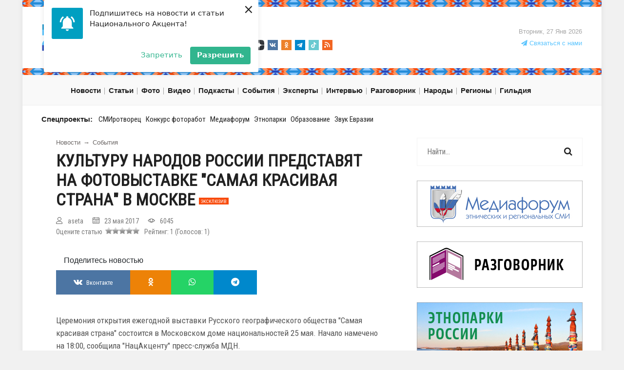

--- FILE ---
content_type: text/html; charset=utf8
request_url: https://nazaccent.ru/content/24153-kulturu-narodov-rossii-predstavyat-na-fotovystavke/
body_size: 71008
content:

<!doctype html>


<html lang="ru">
<head itemscope itemtype="http://schema.org/WPHeader">
    
	<title itemprop="headline">Культуру народов России представят на фотовыставке Самая красивая страна в Москве</title>

	<meta charset="utf-8">

	<meta http-equiv="X-UA-Compatible" content="IE=edge">
	<meta name="viewport" content="width=device-width, initial-scale=1, maximum-scale=1">

    <meta itemprop="description" name="description" content="Церемония открытия ежегодной выставки Русского географического общества Самая красивая страна состоится в Московском доме национальностей"/>

	<meta name="yandex-verification" content="d71d2d8054fc60d6" />

    <!-- ie9 -->
        <meta name="application-name" content="Национальный акцент" />
        <meta name="msapplication-tooltip" content="Национальный акцент" />
        <meta name="msapplication-starturl" content="/" />
        <meta name="msapplication-task" content="name=новости;action-uri=/content/news/;icon-uri=/favicon.ico"/>
        <meta name="msapplication-task" content="name=публикации;action-uri=/content/article/;icon-uri=/favicon.ico"/>
        <meta name="msapplication-task" content="name=фото;action-uri=/content/gallery/;icon-uri=/favicon.ico"/>
        <meta name="msapplication-task" content="name=видео;action-uri=/content/video/;icon-uri=/favicon.ico"/>
        <meta name="msapplication-task" content="name=интервью;action-uri=/interview/;icon-uri=/favicon.ico"/>
    <!-- /ie9 -->

    <link rel="shortcut icon" type="image/png" href="https://static.nazaccent.ru/site/img/favicon.png" />
    <link rel="image_src" href="https://static.nazaccent.ru/nazaccent/img/logo-65.png" />

    <link rel="alternate" type="application/rss+xml" title="RSS" href="/rss" />

    <link rel="search" href="/search/"/>
    <link rel="home" href="https://nazaccent.ru"/>
	
    <link rel="canonical" href="https://nazaccent.ru/content/24153-kulturu-narodov-rossii-predstavyat-na-fotovystavke/" />
	

	<link rel="stylesheet" href="https://static.nazaccent.ru/nazaccent/css/modernmag-assets.min.css">
	<link rel="stylesheet" href="https://static.nazaccent.ru/nazaccent/flexslider/flexslider.css">
	<link rel="stylesheet" href="https://static.nazaccent.ru/nazaccent/css/style.css?_v=20250330">
	<link rel="stylesheet" href="https://static.nazaccent.ru/nazaccent/css/nazaccent.css?_v=20250330">
	<link rel="stylesheet" href="https://static.nazaccent.ru/podcasts/css/mediaelementplayer.css">
	<link rel="stylesheet" href="https://static.nazaccent.ru/star-ratings/css/star-ratings.css">

	


	
    <meta property="og:title" content="Культуру народов России представят на фотовыставке Самая красивая страна в Москве" />
    <meta property="og:description" content="Церемония открытия ежегодной выставки Русского географического общества Самая красивая страна состоится в Московском доме национальностей" />
    <meta property="og:url" content= "https://nazaccent.ru/content/24153-kulturu-narodov-rossii-predstavyat-na-fotovystavke/" />
    


	
	
	

	<!-- <script id="mcjs">!function(c,h,i,m,p){m=c.createElement(h),p=c.getElementsByTagName(h)[0],m.async=1,m.src=i,p.parentNode.insertBefore(m,p)}(document,"script","https://chimpstatic.com/mcjs-connected/js/users/07ae20d781896fa30712ed99e/6f2fb45d1318f70507f0087a1.js");</script> -->

	<!-- Yandex.Metrika counter -->
	<script type="text/javascript">
		(function (d, w, c) {
			(w[c] = w[c] || []).push(function() {
				try {
					w.yaCounter6276082 = new Ya.Metrika({
						id:6276082,
						clickmap:true,
						trackLinks:true,
						accurateTrackBounce:true,
						webvisor:false
					});
				} catch(e) { }
			});

			var n = d.getElementsByTagName("script")[0],
				s = d.createElement("script"),
				f = function () { n.parentNode.insertBefore(s, n); };
			s.type = "text/javascript";
			s.async = true;
			s.src = "https://mc.yandex.ru/metrika/watch.js";

			if (w.opera == "[object Opera]") {
				d.addEventListener("DOMContentLoaded", f, false);
			} else { f(); }
		})(document, window, "yandex_metrika_callbacks");
	</script>
	<noscript><div><img src="https://mc.yandex.ru/watch/6276082" style="position:absolute; left:-9999px;" alt="" /></div></noscript>
	<!-- /Yandex.Metrika counter -->

	<script charset="UTF-8" src="https://web.webpushs.com/js/push/54d187afbac9b9172c09877b5f97c3f9_1.js" async></script>

	<script>
		var adcm_config = {
			id: 7374
		};
	</script>
	<script src="//tag.digitaltarget.ru/adcm.js" async></script>

</head>
<body class="boxed-style" itemscope itemtype="https://schema.org/WebPage">

	<!-- Back to top button -->
	<a class="back_to_top" title="Наверх"></a>

	<!-- Container -->
	<div id="container">
		<!-- Header
		    ================================================== -->
		<header class="clearfix">
			<div class="d-none d-sm-none d-md-block">
				<div class="row">
					<div class="col-md-12">
						<div class="theme_4 mb-3"></div>
					</div>
				</div>
				<div class="row header-brand">
					<div class="col-md-4">
						<a class="navbar-brand pt-0 pb-0" href="/" style="position:absolute;bottom:-4px;">
							<img src="https://static.nazaccent.ru/nazaccent/img/logo-65.png" alt="Национальный акцент">
						</a>
					</div>
					<div class="col-md-5">
						<a class="header-guild" href="/guild/"><strong>&nbsp;&nbsp;&nbsp;</strong></a>
						<br>
						<noindex>
							<ul class="social_icons">
								<li>
									<a href="https://www.youtube.com/channel/UCQuQq5aqra6cAv5x7FLEkyg/feed" rel="nofollow" target="_blank">
										<img src="https://static.nazaccent.ru/nazaccent/img/social/yt.svg" alt="">
									</a>
								</li>
								<li>
									<a href="https://rutube.ru/channel/24123442/" rel="nofollow" target="_blank">
										<img src="https://static.nazaccent.ru/nazaccent/img/social/rutube.svg" alt="RuTube">
									</a>
								</li>
								<li>
									<a href="https://dzen.ru/id/62360733741fdc292f914707" rel="nofollow" target="_blank">
										<img src="https://static.nazaccent.ru/nazaccent/img/social/zen-icon.svg" alt="">
									</a>
								</li>
								<li>
									<a href="https://vk.com/nazaccent" rel="nofollow" target="_blank">
										<img src="https://static.nazaccent.ru/nazaccent/img/social/vk.svg" alt="">
									</a>
								</li>
								<li>
									<a href="https://ok.ru/group/54732923207696" rel="nofollow" target="_blank">
										<img src="https://static.nazaccent.ru/nazaccent/img/social/ok.svg" alt="">
									</a>
								</li>
								<li>
									<a href="https://t.me/nazaccent" rel="nofollow" target="_blank">
										<img src="https://static.nazaccent.ru/nazaccent/img/social/telegram.svg" alt="">
									</a>
								</li>
								<li>
									<a href="https://www.tiktok.com/@ethnolife" rel="nofollow" target="_blank">
										<img src="https://static.nazaccent.ru/nazaccent/img/social/tiktok.svg" alt="">
									</a>
								</li>
								<li>
									<a href="https://nazaccent.ru/rss" target="_blank">
										<img src="https://static.nazaccent.ru/nazaccent/img/social/rss.svg" alt="">
									</a>
								</li>
							</ul>
						</noindex>
					</div>
					<div class="col-md-3 text-right">
						<div class="header-right text-right">
							<span class="live-time">Вторник, 27 Янв 2026</span>
							<br>
							<a href="/contactus/" class="link-contactus"><i class="fa fa-paper-plane"></i> Связаться с нами</a>
						</div>
					</div>
				</div>
				<div class="row">
					<div class="col-md-12">
						<div class="theme_4 mt-3"></div>
					</div>
				</div>
			</div>

			
<nav class="navbar navbar-expand-lg navbar-light bg-light">
    <div class="container">
        <div class="row">
            <div class="col-3 col-md-6">
                <button class="navbar-toggler" type="button" data-toggle="collapse" data-target="#navbarSupportedContent" aria-controls="navbarSupportedContent" aria-expanded="false" aria-label="Toggle navigation">
                    <span class="navbar-toggler-icon"></span>
                </button>
            </div>
            <div class="col-6 col-md-4">
                <a class="navbar-brand d-block d-sm-block d-md-none" href="/">
                    <img src="https://static.nazaccent.ru/nazaccent/img/logo-65.png" alt="Национальный акцент">
                </a>
            </div>
            <div class="col-3 col-md-2"></div>
        </div>


        <div class="collapse navbar-collapse" id="navbarSupportedContent">
            <ul class="navbar-nav" itemscope itemtype="https://schema.org/SiteNavigationElement">
                
                <li class="nav-item drop-link">
                    <a itemprop="url" class="nav-link food" href="/content/news/"><span itemprop="name">Новости</span></a>
                    <ul class="dropdown" itemscope itemtype="https://schema.org/SiteNavigationElement">
                        
                        
                            
                                <li><a itemprop="url" href="/content/news/vlast/"><span itemprop="name">Власть</span></a></li>
                            
                                <li><a itemprop="url" href="/content/news/internet/"><span itemprop="name">Интернет</span></a></li>
                            
                                <li><a itemprop="url" href="/content/news/konflikty/"><span itemprop="name">Конфликты</span></a></li>
                            
                                <li><a itemprop="url" href="/content/news/kriminal/"><span itemprop="name">Криминал</span></a></li>
                            
                                <li><a itemprop="url" href="/content/news/kultura/"><span itemprop="name">Культура</span></a></li>
                            
                                <li><a itemprop="url" href="/content/news/science/"><span itemprop="name">Наука</span></a></li>
                            
                                <li><a itemprop="url" href="/content/news/objedinenija/"><span itemprop="name">Объединения</span></a></li>
                            
                                <li><a itemprop="url" href="/content/news/prava/"><span itemprop="name">Права</span></a></li>
                            
                                <li><a itemprop="url" href="/content/news/protest/"><span itemprop="name">Протест</span></a></li>
                            
                                <li><a itemprop="url" href="/content/news/events/"><span itemprop="name">События</span></a></li>
                            
                                <li><a itemprop="url" href="/content/news/sport/"><span itemprop="name">Спорт</span></a></li>
                            
                                <li><a itemprop="url" href="/content/news/sud/"><span itemprop="name">Суд</span></a></li>
                            
                                <li><a itemprop="url" href="/content/news/ekonomika/"><span itemprop="name">Экономика</span></a></li>
                            
                                <li><a itemprop="url" href="/content/news/jazyk/"><span itemprop="name">Язык</span></a></li>
                            
                        
                    </ul>
                </li>
                

                
                <li class="nav-item drop-link">
                    <a class="nav-link food" href="/content/article/" itemprop="url"><span itemprop="name">Статьи</span></a>
                    <ul class="dropdown" itemscope itemtype="https://schema.org/SiteNavigationElement">
                        
                        
                            
                                <li><a itemprop="url" href="/content/article/diy/"><span itemprop="name">DIY/Сделай сам</span></a></li>
                            
                                <li><a itemprop="url" href="/content/article/analiziruj_etno/"><span itemprop="name">Анализируй этно</span></a></li>
                            
                                <li><a itemprop="url" href="/content/article/imho/"><span itemprop="name">ИМХО</span></a></li>
                            
                                <li><a itemprop="url" href="/content/article/komiksy/"><span itemprop="name">Комиксы</span></a></li>
                            
                                <li><a itemprop="url" href="/content/article/kopypast/"><span itemprop="name">Копипаст</span></a></li>
                            
                                <li><a itemprop="url" href="/content/article/kitchen/"><span itemprop="name">Кухня</span></a></li>
                            
                                <li><a itemprop="url" href="/content/article/o-narodah/"><span itemprop="name">О народах</span></a></li>
                            
                                <li><a itemprop="url" href="/content/article/subbotnij-akcent/"><span itemprop="name">Субботний Акцент</span></a></li>
                            
                                <li><a itemprop="url" href="/content/article/testy/"><span itemprop="name">Тесты</span></a></li>
                            
                                <li><a itemprop="url" href="/content/article/shoty-ot-nacakcenta/"><span itemprop="name">Шоты от &quot;НацАкцента&quot;</span></a></li>
                            
                                <li><a itemprop="url" href="/content/article/etnozakupka/"><span itemprop="name">ЭТНОзакупка</span></a></li>
                            
                                <li><a itemprop="url" href="/content/article/etnopole/"><span itemprop="name">Этнополе</span></a></li>
                            
                                <li><a itemprop="url" href="/content/article/sreda/"><span itemprop="name">Языковая среда</span></a></li>
                            
                        
                    </ul>
                </li>
                

                
                <li class="nav-item drop-link">
                    <a class="nav-link food" href="/content/gallery/" itemprop="url"><span itemprop="name">Фото</span></a>
                    <ul class="dropdown" itemscope itemtype="https://schema.org/SiteNavigationElement">
                        
                        
                            
                                <li><a href="/content/gallery/museum/" itemprop="url"><span itemprop="name">Музеи</span></a></li>
                            
                                <li><a href="/content/gallery/landscapes/" itemprop="url"><span itemprop="name">Пейзажи</span></a></li>
                            
                                <li><a href="/content/gallery/celebs/" itemprop="url"><span itemprop="name">Праздники</span></a></li>
                            
                                <li><a href="/content/gallery/sobytiya/" itemprop="url"><span itemprop="name">События</span></a></li>
                            
                                <li><a href="/content/gallery/traditions/" itemprop="url"><span itemprop="name">Традиции</span></a></li>
                            
                        
                    </ul>
                </li>
                

                
                <li class="nav-item drop-link">
                    <a class="nav-link food" href="/content/video/" itemprop="url"><span itemprop="name">Видео</span></a>
                    <ul class="dropdown" itemscope itemtype="https://schema.org/SiteNavigationElement">
                        
                        
                            
                                <li><a href="/content/video/performance/" itemprop="url"><span itemprop="name">Выступления</span></a></li>
                            
                                <li><a href="/content/video/celebration/" itemprop="url"><span itemprop="name">Праздники</span></a></li>
                            
                        
                    </ul>
                </li>
                

                
                
                
                
                <li class="nav-item"><a class="nav-link" href="/podcast/"  itemprop="url"><span itemprop="name">Подкасты</span></a></li>
                
                <li class="nav-item"><a class="nav-link" href="/events/"  itemprop="url"><span itemprop="name">События</span></a></li>
                
                <li class="nav-item"><a class="nav-link" href="/experts/"  itemprop="url"><span itemprop="name">Эксперты</span></a></li>
                
                <li class="nav-item"><a class="nav-link" href="/interview/"  itemprop="url"><span itemprop="name">Интервью</span></a></li>
                
                <li class="nav-item"><a class="nav-link" href="/phrasebook/"  itemprop="url"><span itemprop="name">Разговорник</span></a></li>
                
                <li class="nav-item"><a class="nav-link" href="/nations/"  itemprop="url"><span itemprop="name">Народы</span></a></li>
                
                <li class="nav-item"><a class="nav-link" href="/regions/"  itemprop="url"><span itemprop="name">Регионы</span></a></li>
                
                
                
                <li class="nav-item drop-link">
                    <a class="nav-link food" href="#">Гильдия</a>
                    <ul class="dropdown" itemscope itemtype="https://schema.org/SiteNavigationElement">
                        
                        
                        
                        
                            <li><a href="/guild_about/"  itemprop="url"><span itemprop="name">О гильдии</span></a></li>
                        
                            <li><a href="/guild_projects/"  itemprop="url"><span itemprop="name">Проекты</span></a></li>
                        
                            <li><a href="/guild_departments/"  itemprop="url"><span itemprop="name">Отделения</span></a></li>
                        
                            <li><a href="/guild/"  itemprop="url"><span itemprop="name">Новости</span></a></li>
                        
                            <li><a href="/otchety/"  itemprop="url"><span itemprop="name">Отчеты</span></a></li>
                        
                        
                        
                    </ul>
                </li>
            </ul>
            <section id="sub-projects-top" class="d-block d-sm-block d-md-none">
                <div class="container">
                    <div class="row">
                        <div class="col-md-12">
                            <ul class="list-inline" itemscope itemtype="https://schema.org/SiteNavigationElement">
                                
                                
                                <span class="list-title">Спецпроекты:</span>
                                
                                
                                <li class="list-inline-item"><a href="http://concours.nazaccent.ru"  itemprop="url"><span itemprop="name">СМИротворец</span></a></li>
                                
                                <li class="list-inline-item"><a href="https://concours.nazaccent.ru/foto2025/"  itemprop="url"><span itemprop="name">Конкурс фоторабот</span></a></li>
                                
                                <li class="list-inline-item"><a href="https://nazaccent.ru/content/44746-ix-mediaforum-etnicheskih-i-regionalnyh-smi/"  itemprop="url"><span itemprop="name">Медиафорум</span></a></li>
                                
                                <li class="list-inline-item"><a href="http://этнопаркироссии.рф/"  target="_blank" itemprop="url"><span itemprop="name">Этнопарки</span></a></li>
                                
                                <li class="list-inline-item"><a href="https://nazaccent.ru/schools/2025/"  itemprop="url"><span itemprop="name">Образование</span></a></li>
                                
                                <li class="list-inline-item"><a href="https://concours.nazaccent.ru/zvuk2025/"  itemprop="url"><span itemprop="name">Звук Евразии</span></a></li>
                                
                                
                                
                            </ul>
                        </div>
                    </div>
                </div>
            </section>
            



    <section id="stories-top" class="d-block d-sm-block d-md-none">
        <div class="container">
            <div class="row">
                <div class="col-md-12">
                    <ul class="list-inline" itemscope itemtype="https://schema.org/SiteNavigationElement">
                        <span class="list-title">Сюжеты:</span>
                        
                        <li class="list-inline-item"><a href="//nazaccent.ru/story/moskva-territoriya-vzaimoponimaniya/" class="" itemprop="url"><span class="" itemprop="name">Москва территория взаимопонимания </span></a></li>
                        
                        <li class="list-inline-item"><a href="//nazaccent.ru/story/shkola-mezhetnicheskoj-zhurnalistiki/" class="" itemprop="url"><span class="" itemprop="name">Школа межэтнической журналистики</span></a></li>
                        
                        <li class="list-inline-item"><a href="//nazaccent.ru/story/smirotvorec/" class="" itemprop="url"><span class="" itemprop="name">СМИротворец</span></a></li>
                        
                        <li class="list-inline-item"><a href="//nazaccent.ru/story_list/" class="all_stories" itemprop="url"><small itemprop="name">Все сюжеты</small></a></li>
                    </ul>
                </div>
            </div>
        </div>
    </section>

        </div>
    </div>
</nav>

		</header>
		<!-- End Header -->

		<section id="sub-projects" class="d-none d-sm-none d-md-block">
			<div class="container">
				<div class="row">
					<div class="col-md-12">
						<ul class="list-inline">
						    
							
							<span class="list-title">Спецпроекты:</span>
							
							
							<li class="list-inline-item"><a href="http://concours.nazaccent.ru" >СМИротворец</a></li>
							
							<li class="list-inline-item"><a href="https://concours.nazaccent.ru/foto2025/" >Конкурс фоторабот</a></li>
							
							<li class="list-inline-item"><a href="https://nazaccent.ru/content/44746-ix-mediaforum-etnicheskih-i-regionalnyh-smi/" >Медиафорум</a></li>
							
							<li class="list-inline-item"><a href="http://этнопаркироссии.рф/"  target="_blank">Этнопарки</a></li>
							
							<li class="list-inline-item"><a href="https://nazaccent.ru/schools/2025/" >Образование</a></li>
							
							<li class="list-inline-item"><a href="https://concours.nazaccent.ru/zvuk2025/" >Звук Евразии</a></li>
							
							
							
						</ul>
					</div>
				</div>
			</div>
		</section>

		

		<!-- content-section
			================================================== -->
		<section id="content-section">
			<div class="container">
				
    <div class="row">
        <div class="col-lg-8">
            

<div class="single-post" itemscope itemtype="https://schema.org/NewsArticle">

    <div class="breadcrumbs" itemscope itemtype="https://schema.org/BreadcrumbList">
        <span class="d-none m-0" itemprop="itemListElement" itemscope itemtype="https://schema.org/ListItem">
            <a href="/" itemprop="item">
                <span class="m-0" itemprop="name">Главная</span>
                <meta itemprop="position" content="0">
            </a>
        </span>
        <span class="m-0" itemprop="itemListElement" itemscope itemtype="https://schema.org/ListItem">
            <a href="/content/news/" itemprop="item">
                <span class="m-0" itemprop="name">Новости</span>
                <meta itemprop="position" content="1">
            </a>
        </span>
        
        <span>&rarr;</span>
        <span class="m-0" itemprop="itemListElement" itemscope itemtype="https://schema.org/ListItem">
            <a href="/content/news/events/" itemprop="item">
                <span class="m-0" itemprop="name">События</span>
                <meta itemprop="position" content="2">
            </a>
        </span>
        
    </div>

    <h1>Культуру народов России представят на фотовыставке &quot;Самая красивая страна&quot; в Москве <span class="exclusive badge badge-danger">эксклюзив</span></h1>

    <link itemprop="mainEntityOfPage" href="https://nazaccent.ru/content/24153-kulturu-narodov-rossii-predstavyat-na-fotovystavke/">
    
    <meta itemprop="headline name" content="Культуру народов России представят на фотовыставке &quot;Самая красивая страна&quot; в Москве">
    <meta itemprop="description" content="Церемония открытия ежегодной выставки Русского географического общества &quot;Самая красивая страна&quot; состоится в Московском доме национальностей 25 мая. ">
    <meta itemprop="author" content="">
    <meta itemprop="datePublished" datetime="2017-05-23" content="2017-05-23">
    <meta itemprop="dateModified" datetime="2017-05-23" content="2017-05-23">
    <div itemprop="publisher" itemscope itemtype="https://schema.org/Organization">
        <div itemprop="logo" itemscope itemtype="https://schema.org/ImageObject">
            <img itemprop="url image" src="https://static.nazaccent.ru/nazaccent/img/logo-65.png" alt="Национальный акцент" title="Национальный акцент" class="d-none">
        </div>
        <meta itemprop="name" content="Национальный акцент">
        <meta itemprop="telephone" content="+74959780289">
        <meta itemprop="address" content="Россия">
    </div>

    <div class="row">
        <div class="col-md-12">
            <ul class="post-tags mb-0">
                
                <li><i class="lnr lnr-user"></i>aseta</li>
                
                
                <li><i class="lnr lnr-calendar-full"></i>23 мая 2017</li>
                <li><i class="lnr lnr-eye"></i>6045</li>
            </ul>
        </div>
        <div class="col-md-12">
            

<style>
    #dsred03e8beec134f48a2d869c0904ec4ad .star-ratings-rating-full, #dsred03e8beec134f48a2d869c0904ec4ad .star-ratings-rating-empty {
        width: 14px;
        height: 14px;
        background: url(https://static.nazaccent.ru/star-ratings/images/stars.png) no-repeat;
        background-size: 42px;
    }

    #dsred03e8beec134f48a2d869c0904ec4ad .star-ratings-rating-empty {
        background-position: -14px 0;
    }

    
</style>



<div id="dsred03e8beec134f48a2d869c0904ec4ad" class="star-ratings" data-max-rating="5" data-avg-rating="0.000">
    <div itemprop="aggregateRating" itemscope itemtype="http://schema.org/AggregateRating">
        <meta itemprop="ratingValue" content="1"/>
        <meta itemprop="reviewCount" content="1"/>
        <div style="float: left;">Оцените статью&nbsp;&nbsp;</div>
        
            <div class="star-ratings-rating-stars-container">
                <ul class="star-ratings-rating-background">
                    
                        <li>
                            
                            <form action="/ratings/30/24153/" class="star-ratings-rate-action" method="post">
                                
                                <input type="hidden" value="1" name="score">
                                <input type="hidden" value="/content/24153-kulturu-narodov-rossii-predstavyat-na-fotovystavke/" name="next">
                                <button type="submit" class="star-ratings-rating-empty" data-score="1"></button>
                            </form>
                            
                        </li>
                    
                        <li>
                            
                            <form action="/ratings/30/24153/" class="star-ratings-rate-action" method="post">
                                
                                <input type="hidden" value="2" name="score">
                                <input type="hidden" value="/content/24153-kulturu-narodov-rossii-predstavyat-na-fotovystavke/" name="next">
                                <button type="submit" class="star-ratings-rating-empty" data-score="2"></button>
                            </form>
                            
                        </li>
                    
                        <li>
                            
                            <form action="/ratings/30/24153/" class="star-ratings-rate-action" method="post">
                                
                                <input type="hidden" value="3" name="score">
                                <input type="hidden" value="/content/24153-kulturu-narodov-rossii-predstavyat-na-fotovystavke/" name="next">
                                <button type="submit" class="star-ratings-rating-empty" data-score="3"></button>
                            </form>
                            
                        </li>
                    
                        <li>
                            
                            <form action="/ratings/30/24153/" class="star-ratings-rate-action" method="post">
                                
                                <input type="hidden" value="4" name="score">
                                <input type="hidden" value="/content/24153-kulturu-narodov-rossii-predstavyat-na-fotovystavke/" name="next">
                                <button type="submit" class="star-ratings-rating-empty" data-score="4"></button>
                            </form>
                            
                        </li>
                    
                        <li>
                            
                            <form action="/ratings/30/24153/" class="star-ratings-rate-action" method="post">
                                
                                <input type="hidden" value="5" name="score">
                                <input type="hidden" value="/content/24153-kulturu-narodov-rossii-predstavyat-na-fotovystavke/" name="next">
                                <button type="submit" class="star-ratings-rating-empty" data-score="5"></button>
                            </form>
                            
                        </li>
                    
                </ul>

                <ul class="star-ratings-rating-foreground" style="width: 0%">
                    
                        <li>
                        
                        <form action="/ratings/30/24153/" class="star-ratings-rate-action" method="post">
                            
                            <input type="hidden" value="1" name="score">
                            <input type="hidden" value="/content/24153-kulturu-narodov-rossii-predstavyat-na-fotovystavke/" name="next">
                            <button type="submit" class="star-ratings-rating-full" data-score="1"></button>
                        </form>
                        
                        </li>
                    
                        <li>
                        
                        <form action="/ratings/30/24153/" class="star-ratings-rate-action" method="post">
                            
                            <input type="hidden" value="2" name="score">
                            <input type="hidden" value="/content/24153-kulturu-narodov-rossii-predstavyat-na-fotovystavke/" name="next">
                            <button type="submit" class="star-ratings-rating-full" data-score="2"></button>
                        </form>
                        
                        </li>
                    
                        <li>
                        
                        <form action="/ratings/30/24153/" class="star-ratings-rate-action" method="post">
                            
                            <input type="hidden" value="3" name="score">
                            <input type="hidden" value="/content/24153-kulturu-narodov-rossii-predstavyat-na-fotovystavke/" name="next">
                            <button type="submit" class="star-ratings-rating-full" data-score="3"></button>
                        </form>
                        
                        </li>
                    
                        <li>
                        
                        <form action="/ratings/30/24153/" class="star-ratings-rate-action" method="post">
                            
                            <input type="hidden" value="4" name="score">
                            <input type="hidden" value="/content/24153-kulturu-narodov-rossii-predstavyat-na-fotovystavke/" name="next">
                            <button type="submit" class="star-ratings-rating-full" data-score="4"></button>
                        </form>
                        
                        </li>
                    
                        <li>
                        
                        <form action="/ratings/30/24153/" class="star-ratings-rate-action" method="post">
                            
                            <input type="hidden" value="5" name="score">
                            <input type="hidden" value="/content/24153-kulturu-narodov-rossii-predstavyat-na-fotovystavke/" name="next">
                            <button type="submit" class="star-ratings-rating-full" data-score="5"></button>
                        </form>
                        
                        </li>
                    
                </ul>
            </div>
        
        
        
        <div class="star-ratings-rating-average"> &nbsp;&nbsp;Рейтинг: <span class='star-ratings-rating-value'>1</span></div>

        
        
        <div class="star-ratings-rating-count">(Голосов: <span class='star-ratings-rating-value'>1</span>)</div>
        
        
        <div class="star-ratings-rating-user">You Rated:  <span class='star-ratings-rating-value'>Not rated</span></div>
        
        
        <div class="star-ratings-errors"></div>
        
    </div>
</div>


        </div>
    </div>

    <div class="interesting-post-section">
    
    <div class="pl-3 mb-2">
        <span>Поделитесь новостью</span>
    </div>
    
    <ul class="interesting-section">
        <li><a class="vk" href="/redirect-to-vk/?url=https://nazaccent.ru/content/24153-kulturu-narodov-rossii-predstavyat-na-fotovystavke/&title=Культуру народов России представят на фотовыставке &quot;Самая красивая страна&quot; в Москве" target="blank"><i class="fa fa-vk"></i><span class="d-none d-sm-inline">Вконтакте</span></a></li>
        <li><a class="odnoklassniki" href="/redirect-to-ok/?url=https://nazaccent.ru/content/24153-kulturu-narodov-rossii-predstavyat-na-fotovystavke/&title=Культуру народов России представят на фотовыставке &quot;Самая красивая страна&quot; в Москве" target="blank"><i class="fa fa-odnoklassniki"></i></a></li>
        <li><a class="whatsapp" href="/redirect-to-wa/?phone=&text=https://nazaccent.ru/content/24153-kulturu-narodov-rossii-predstavyat-na-fotovystavke/&title=Культуру народов России представят на фотовыставке &quot;Самая красивая страна&quot; в Москве" target="blank"><i class="fa fa-whatsapp"></i></a></li>
        <li><a class="telegram" href="/redirect-to-tme/?url=https://nazaccent.ru/content/24153-kulturu-narodov-rossii-predstavyat-na-fotovystavke/&text=Культуру народов России представят на фотовыставке &quot;Самая красивая страна&quot; в Москве" target="blank"><i class="fa fa-telegram"></i></a></li>
    </ul>
</div>




    

    <div class="text-boxes">
        <div itemprop="articleBody">
        
            
                <p>Церемония открытия ежегодной выставки Русского географического общества "Самая красивая страна" состоится в Московском доме национальностей 25 мая. Начало намечено на 18:00, сообщила "НацАкценту" пресс-служба МДН.</p>
<p>Для участия в выставке было отобрано 43 фотографии из 110 тысяч снимков от 23 тысяч отечественных и иностранных фотографов, принявших участие в конкурсе "Самая красивая страна". Фотографии покажут посетителям выставки людей  разных национальностей, возрастов и профессий, города и природные пейзажи России.</p>
<p>"Презентация уникальной фотовыставки позволит расширить свои знания о географии России; даст возможность прикоснуться к яркой и самобытной культуре народов нашей страны; будет содействовать развитию межкультурного диалога, и упрочению единства российской гражданской нации", – отметили в МДН.</p>
<p>Выставка будет работать до конца 2017 года. Вход бесплатный, но по предварительной записи по телефону.</p>
<p>Фотоконкурс "Самая красивая страна" направлен на сохранение природы России и воспитание бережного отношения к окружающей среде через искусство.</p>
            
        
        </div>

        

        
        
        <span class="h2">Тэги</span>
        <ul class="tags-list">
            
                <li><a href="//nazaccent.ru/content/tag/%D0%B2%D1%8B%D1%81%D1%82%D0%B0%D0%B2%D0%BA%D0%B0/">выставка</a></li>
            
                <li><a href="//nazaccent.ru/content/tag/%D0%9C%D0%94%D0%9D/">МДН</a></li>
            
                <li><a href="//nazaccent.ru/content/tag/%D0%9C%D0%BE%D1%81%D0%BA%D0%B2%D0%B0/">Москва</a></li>
            
                <li><a href="//nazaccent.ru/content/tag/%D1%84%D0%BE%D1%82%D0%BE%D0%B3%D1%80%D0%B0%D1%84%D0%B8%D0%B8/">фотографии</a></li>
            
        </ul>
        
    </div>

    <div class="interesting-post-section">
    
    <div class="pl-3 mb-2">
        <span>Поделитесь новостью</span>
    </div>
    
    <ul class="interesting-section">
        <li><a class="vk" href="/redirect-to-vk/?url=https://nazaccent.ru/content/24153-kulturu-narodov-rossii-predstavyat-na-fotovystavke/&title=Культуру народов России представят на фотовыставке &quot;Самая красивая страна&quot; в Москве" target="blank"><i class="fa fa-vk"></i><span class="d-none d-sm-inline">Вконтакте</span></a></li>
        <li><a class="odnoklassniki" href="/redirect-to-ok/?url=https://nazaccent.ru/content/24153-kulturu-narodov-rossii-predstavyat-na-fotovystavke/&title=Культуру народов России представят на фотовыставке &quot;Самая красивая страна&quot; в Москве" target="blank"><i class="fa fa-odnoklassniki"></i></a></li>
        <li><a class="whatsapp" href="/redirect-to-wa/?phone=&text=https://nazaccent.ru/content/24153-kulturu-narodov-rossii-predstavyat-na-fotovystavke/&title=Культуру народов России представят на фотовыставке &quot;Самая красивая страна&quot; в Москве" target="blank"><i class="fa fa-whatsapp"></i></a></li>
        <li><a class="telegram" href="/redirect-to-tme/?url=https://nazaccent.ru/content/24153-kulturu-narodov-rossii-predstavyat-na-fotovystavke/&text=Культуру народов России представят на фотовыставке &quot;Самая красивая страна&quot; в Москве" target="blank"><i class="fa fa-telegram"></i></a></li>
    </ul>
</div>




</div>


<div class="posts-block articles-box">
    <div class="title-section">
        <span class="h1">Новости</span>
    </div>
    
        
<div class="news-post article-post">
    <div class="row">
        <div class="col-sm-4">
            <div class="post-image">

                <a href="/content/38493-vystavka-samobytnaya-rossiya-priehala-v-irkutskuyu-oblast/">
                    
                    
                    <img src="https://media.nazaccent.ru/cache/29/10/291053b3b84394a4dcb486f2537eb43f.jpg" alt="Выставка &quot;Самобытная Россия&quot; приехала в Иркутскую область">
                    
                    
                </a>
                
                <a href="//nazaccent.ru/content/news/sobytiya/" class="category">События</a>
                
            </div>
        </div>
        <div class="col-sm-8">
            <span class="h2"><a href="/content/38493-vystavka-samobytnaya-rossiya-priehala-v-irkutskuyu-oblast/">Выставка &quot;Самобытная Россия&quot; приехала в Иркутскую область</a> <span class="exclusive badge badge-danger">эксклюзив</span></span>
            
            <p>Фотовыставка "Самобытная Россия" приехала в поселок Усть-Ордынский в Иркутской области. Экспозиция заработала в Усть-Ордынской национальной библиотеке имени Хангалова 17 июня.</p>
            
            <ul class="post-tags">
                
                    <li>17.06.2022 12:06</li>
                
            </ul>
        </div>
    </div>
</div>
    
        
<div class="news-post article-post">
    <div class="row">
        <div class="col-sm-4">
            <div class="post-image">

                <a href="/content/37898-v-moskve-otkrylas-fotovystavka-posvyashennaya-kulture-i-tradiciyam-narodov-rossii/">
                    
                    
                    <img src="https://media.nazaccent.ru/cache/62/30/6230d047c10670a5644a024cc4684562.jpg" alt="В Москве открылась фотовыставка, посвященная культуре и традициям народов России">
                    
                    
                </a>
                
                <a href="//nazaccent.ru/content/news/sobytiya/" class="category">События</a>
                
            </div>
        </div>
        <div class="col-sm-8">
            <span class="h2"><a href="/content/37898-v-moskve-otkrylas-fotovystavka-posvyashennaya-kulture-i-tradiciyam-narodov-rossii/">В Москве открылась фотовыставка, посвященная культуре и традициям народов России</a> <span class="exclusive badge badge-danger">эксклюзив</span></span>
            
            <p>Фотовыставка Всероссийского конкурса "Моя Россия: традиции и современность: молодежный формат" открылась в Государственном Российском Доме народного творчества в Москве. Конкурс ...</p>
            
            <ul class="post-tags">
                
                    <li>16.03.2022 16:37</li>
                
            </ul>
        </div>
    </div>
</div>
    
        
<div class="news-post article-post">
    <div class="row">
        <div class="col-sm-4">
            <div class="post-image">

                <a href="/content/25549-za-titul-miss-aziya-sibir-2017/">
                    
                    <img src="//media.nazaccent.ru/files/na-placeholder.png" alt="За титул мисс &quot;Азия-Сибирь — 2017&quot; поборются шорка, якутка и азербайджанка">
                    
                </a>
                
                <a href="//nazaccent.ru/content/news/events/" class="category">События</a>
                
            </div>
        </div>
        <div class="col-sm-8">
            <span class="h2"><a href="/content/25549-za-titul-miss-aziya-sibir-2017/">За титул мисс &quot;Азия-Сибирь — 2017&quot; поборются шорка, якутка и азербайджанка</a> <span class="exclusive badge badge-danger">эксклюзив</span></span>
            
            <p>А также представительницы других национальностей.</p>
            
            <ul class="post-tags">
                
                    <li>03.10.2017 17:13</li>
                
            </ul>
        </div>
    </div>
</div>
    
        
<div class="news-post article-post">
    <div class="row">
        <div class="col-sm-4">
            <div class="post-image">

                <a href="/content/25194-pochti-polovina-rossiyan-ne-podderzhivaet-ideyu/">
                    
                    <img src="//media.nazaccent.ru/files/na-placeholder.png" alt="Почти половина россиян не поддерживает идею расового превосходства">
                    
                </a>
                
                <a href="//nazaccent.ru/content/news/events/" class="category">События</a>
                
            </div>
        </div>
        <div class="col-sm-8">
            <span class="h2"><a href="/content/25194-pochti-polovina-rossiyan-ne-podderzhivaet-ideyu/">Почти половина россиян не поддерживает идею расового превосходства</a></span>
            
            <p>Почти половина жителей России не поддерживает идею расового превосходства.</p>
            
            <ul class="post-tags">
                
                    <li>30.08.2017 11:42</li>
                
            </ul>
        </div>
    </div>
</div>
    
        
<div class="news-post article-post">
    <div class="row">
        <div class="col-sm-4">
            <div class="post-image">

                <a href="/content/23857-fotovystavka-moya-bolshaya-nacionalnaya-svadba-otkrylas/">
                    
                    <img src="//media.nazaccent.ru/files/na-placeholder.png" alt="Фотовыставка &quot;Моя большая национальная свадьба&quot; открылась в Нижнем Новгороде">
                    
                </a>
                
                <a href="//nazaccent.ru/content/news/events/" class="category">События</a>
                
            </div>
        </div>
        <div class="col-sm-8">
            <span class="h2"><a href="/content/23857-fotovystavka-moya-bolshaya-nacionalnaya-svadba-otkrylas/">Фотовыставка &quot;Моя большая национальная свадьба&quot; открылась в Нижнем Новгороде</a> <span class="exclusive badge badge-danger">эксклюзив</span></span>
            
            <p>Презентация выставки прошла в Нижегородской государственной областной детской библиотеке в рамках "Библионочи". Экспозицию составили работы-победители одноименного фотоконкурса, проведенного Гильдией межэтнической ...</p>
            
            <ul class="post-tags">
                
                    <li>24.04.2017 10:27</li>
                
            </ul>
        </div>
    </div>
</div>
    
</div>





<div class="posts-block combined-box gallery">

    <div class="title-section">
        <span class="h1">Галереи</span>
    </div>

    <div class="row">
        <div class="col-md-6">
            
            
                
<div class="news-post standart-post">
    <div class="post-image">
        <div class="thumbnail">
            <!-- Выставка народных промыслов &quot;Живой источник&quot; в Москве-->
            <a href="/content/25776-vystavka-narodnyh-promyslov-zhivoj-istochnik-v/" itemscope itemtype="https://schema.org/ImageObject">
                <img src="https://media.nazaccent.ru/cache/31/97/31970a84a19532db53408ef8d6cd9573.jpg" alt="">
                <link itemprop="contentUrl" href="https://media.nazaccent.ru/files/0b/9b/0b9b3d5b6f964fcb0903817a150eaad7.jpg">
                <meta itemprop="name" content="Выставка народных промыслов &quot;Живой источник&quot; в Москве">
                <meta itemprop="width" content="4272">
                <meta itemprop="height" content="2848">
            </a>
        </div>
        
        <a href="//nazaccent.ru/content/gallery/sobytiya/" class="category" style="background-color: #f44336 !important;">События</a>
        
    </div>
    <span class="h2"><a href="/content/25776-vystavka-narodnyh-promyslov-zhivoj-istochnik-v/">Выставка народных промыслов &quot;Живой источник&quot; в Москве</a></span>
    
    <p>Всероссийская выставка народных художественных промыслов &laquo;Живой источник&raquo; прошла в Москве&nbsp;с 17 по 25 октября 2017 года. Ее посвятили 115-летию первой ...</p>
    
    <ul class="post-tags">
        <li>26.10.2017</li>
    </ul>
</div>
            
            
            
            
            
            
            
            
            
            
        </div>
        <div class="col-md-6">
            <div class="row">
                
                
                
                
                    
<div class="col-6">
    <div class="news-post thumb-post">
        <div class="post-image">
            <div class="thumbnail">
                <a href="/content/25242-sankt-peterburgskij-festival-nacionalnyh-kuhon/" itemscope itemtype="https://schema.org/ImageObject">
                    <img src="https://media.nazaccent.ru/cache/70/66/7066d4a8ac402b092eaaf8acdf12030c.jpg" alt="">
                    <link itemprop="contentUrl" href="https://media.nazaccent.ru/files/16/0a/160ac50ce5bff2364f09145b176b2453.jpg">
                    <meta itemprop="name" content="Санкт-Петербургский фестиваль национальных кухонь">
                    <meta itemprop="width" content="2560">
                    <meta itemprop="height" content="1879">
                </a>
            </div>
            
            <a href="//nazaccent.ru/content/gallery/sobytiya/" class="category" style="background-color: #f44336 !important;">События</a>
            
        </div>
        <span class="h2"><a href="/content/25242-sankt-peterburgskij-festival-nacionalnyh-kuhon/">Санкт-Петербургский фестиваль национальных кухонь</a></span>
        
    </div>
</div>
                
                
                
                    
<div class="col-6">
    <div class="news-post thumb-post">
        <div class="post-image">
            <div class="thumbnail">
                <a href="/content/19152-otkrytie-festivalya-pervozdannaya-rossiya/" itemscope itemtype="https://schema.org/ImageObject">
                    <img src="https://media.nazaccent.ru/cache/4f/53/4f531a2c35bce96b801d716c80a8c73c.jpg" alt="">
                    <link itemprop="contentUrl" href="https://media.nazaccent.ru/files/2a/ed/2aedfff16b342aa709dc0e9bf00b5bf4.jpg">
                    <meta itemprop="name" content="Открытие фестиваля &quot;Первозданная Россия&quot;">
                    <meta itemprop="width" content="4896">
                    <meta itemprop="height" content="3264">
                </a>
            </div>
            
            <a href="//nazaccent.ru/content/gallery/sobytiya/" class="category" style="background-color: #f44336 !important;">События</a>
            
        </div>
        <span class="h2"><a href="/content/19152-otkrytie-festivalya-pervozdannaya-rossiya/">Открытие фестиваля &quot;Первозданная Россия&quot;</a></span>
        
    </div>
</div>
                
                
                
                    
<div class="col-6">
    <div class="news-post thumb-post">
        <div class="post-image">
            <div class="thumbnail">
                <a href="/content/10658-den-assamblei-narodov-na-festivale-pervozdannaya/" itemscope itemtype="https://schema.org/ImageObject">
                    <img src="https://media.nazaccent.ru/cache/f4/a5/f4a53e54e6554fe5b45f97e45d629ba0.jpg" alt="">
                    <link itemprop="contentUrl" href="https://media.nazaccent.ru/files/c4/49/c44959b3318f2f365b865fd552f34c2d.JPG">
                    <meta itemprop="name" content="День Ассамблеи народов на фестивале &quot;Первозданная Россия&quot;">
                    <meta itemprop="width" content="1936">
                    <meta itemprop="height" content="2592">
                </a>
            </div>
            
            <a href="//nazaccent.ru/content/gallery/events/" class="category" style="background-color: #f44336 !important;">События</a>
            
        </div>
        <span class="h2"><a href="/content/10658-den-assamblei-narodov-na-festivale-pervozdannaya/">День Ассамблеи народов на фестивале &quot;Первозданная Россия&quot;</a></span>
        
    </div>
</div>
                
                
                
                    
<div class="col-6">
    <div class="news-post thumb-post">
        <div class="post-image">
            <div class="thumbnail">
                <a href="/content/10495-den-russkogo-geograficheskogo-obshestva-na-festivale/" itemscope itemtype="https://schema.org/ImageObject">
                    <img src="https://media.nazaccent.ru/cache/99/8b/998b57f4c994318a8df169de32676423.jpg" alt="">
                    <link itemprop="contentUrl" href="https://media.nazaccent.ru/files/71/e0/71e0f30d1076fac2c0049cac655cc909.JPG">
                    <meta itemprop="name" content="День Русского географического общества на фестивале природы &quot;Первозданная Россия&quot;">
                    <meta itemprop="width" content="4928">
                    <meta itemprop="height" content="3264">
                </a>
            </div>
            
            <a href="//nazaccent.ru/content/gallery/events/" class="category" style="background-color: #f44336 !important;">События</a>
            
        </div>
        <span class="h2"><a href="/content/10495-den-russkogo-geograficheskogo-obshestva-na-festivale/">День Русского географического общества на фестивале природы &quot;Первозданная Россия&quot;</a></span>
        
    </div>
</div>
                
                
            </div>
        </div>
    </div>
</div>







        </div>

        <div class="col-lg-4 sidebar-sticky">
            <!-- Sidebar -->
            <div class="sidebar theiaStickySidebar">
                <div class="search-widget widget d-block d-sm-block d-md-none">
                    <form id="search-form">
                        <input type="search" name="search_data" placeholder="Найти..."/>
                        <button type="submit">
                            <i class="fa fa-search"></i>
                        </button>
                    </form>
                </div>
                <div class="flazhok mb-0"></div>
                
                
                
                
                <div class="search-widget widget d-none d-sm-none d-md-block">
                    <form id="search-form">
                        <input type="search" name="search_data" placeholder="Найти..."/>
                        <button type="submit">
                            <i class="fa fa-search"></i>
                        </button>
                    </form>
                </div>
                <div class="ya-site-form ya-site-form_inited_no sr-only" onclick="return {'action':'https://nazaccent.ru/search/','arrow':false,'bg':'transparent','fontsize':15,'fg':'#000000','language':'ru','logo':'rb','publicname':'Поиск по nazaccent.ru','suggest':true,'target':'_self','tld':'ru','now':'tm','type':2,'usebigdictionary':true,'searchid':2239571,'input_fg':'#000000','input_bg':'#ffffff','input_fontStyle':'normal','input_fontWeight':'normal','input_placeholder':'Введите слово для поиска','input_placeholderColor':'#000000','input_borderColor':'#7f9db9'}">
                    <form action="https://yandex.ru/search/site/?now=tm" method="get" target="_self">
                        <input type="hidden" name="searchid" value="2239571" />
                        <input type="hidden" name="l10n" value="ru" />
                        <input type="hidden" name="reqenc" value="utf-8" />
                        <input type="hidden" name="now" value="tm" />
                        <input type="search" name="text" value="" />
                        <input type="submit" value="Найти" />
                    </form>
                </div>
                <script>
                    (function (w, d, c) {
                        var s = d.createElement('script'),
                            h = d.getElementsByTagName('script')[0],
                            e = d.documentElement;
                        if ((' ' + e.className + ' ').indexOf(' ya-page_js_yes ') === -1) {
                            e.className += ' ya-page_js_yes';
                        }
                        s.type = 'text/javascript';
                        s.async = true;
                        s.charset = 'utf-8';
                        s.src = (d.location.protocol === 'https:' ? 'https:' : 'https:') + '//site.yandex.net/v2.0/js/all.js';
                        h.parentNode.insertBefore(s, h); (w[c] || (w[c] = [])).push(function () {
                            Ya.Site.Form.init()
                        })
                    })(window, document, 'yandex_site_callbacks');
                </script>

                
                    <div class="flazhok">
                        
                    </div>
                    <div class="flazhok">
                        
                    </div>
                    <div class="flazhok">
                        
                    </div>
                    <div class="flazhok">
                        
                    </div>
                    
                    <div class="flazhok">
                        
    <script type="text/javascript">
        var rndnum = Math.round(Math.random()*65535);

        
            
            document.write('<a href="/bnr/click/26/"><img src="https://media.nazaccent.ru/inform/flazhok-mediaforum.jpg?rnd='+rndnum+'" alt=""/></a>');
            
        
    </script>

                    </div>
                    <div class="flazhok">
                        
    <script type="text/javascript">
        var rndnum = Math.round(Math.random()*65535);

        
            
            document.write('<a href="/bnr/click/18/"><img src="https://media.nazaccent.ru/inform/flazhok-razgovornik.jpg?rnd='+rndnum+'" alt="Разговорник"/></a>');
            
        
    </script>

                    </div>
                    <div class="flazhok">
                        
                    </div>
                    <div class="flazhok">
                        
    <script type="text/javascript">
        var rndnum = Math.round(Math.random()*65535);

        
            
            document.write('<a href="/bnr/click/13/"><img src="https://media.nazaccent.ru/inform/flazhok-etnoparki-2_1.jpg?rnd='+rndnum+'" alt="Этнопарки России"/></a>');
            
        
    </script>

                    </div>
                    
                
                
                
                
                
                <div class="flazhok">
                    
                </div>
                
            </div>

        </div>
    </div>
    
    

			</div>
		</section>
		<!-- End content section -->

		<!-- footer
			================================================== -->
		<footer itemscope itemtype="http://schema.org/WPFooter">
			<meta itemprop="copyrightYear" content="2026">
       		<meta itemprop="copyrightHolder" content="Национальный акцент">
			<div class="row">
				<div class="col-md-12">
					<div class="theme_4"></div>
				</div>
			</div>
			<div class="container">
				<div class="row">
					<div class="col-md-3">
						<div class="row mt-2">
							<div class="col-md-12">
								<a class="navbar-brand" href="/">
									<img src="https://static.nazaccent.ru/nazaccent/img/logo-65.png" alt="Национальный акцент">
								</a>
							</div>
							<div class="col-md-12">
								<noindex>
									<ul class="social_icons">
										<li>
											<a href="https://www.youtube.com/channel/UCQuQq5aqra6cAv5x7FLEkyg/feed" rel="nofollow" target="_blank">
												<img src="https://static.nazaccent.ru/nazaccent/img/social/yt.svg" alt="">
											</a>
										</li>
										<li>
											<a href="https://rutube.ru/channel/24123442/" rel="nofollow" target="_blank">
												<img src="https://static.nazaccent.ru/nazaccent/img/social/rutube.svg" alt="RuTube">
											</a>
										</li>
										<li>
											<a href="https://dzen.ru/id/62360733741fdc292f914707" rel="nofollow" target="_blank">
												<img src="https://static.nazaccent.ru/nazaccent/img/social/zen-icon.svg" alt="">
											</a>
										</li>
										<li>
											<a href="https://vk.com/nazaccent" rel="nofollow" target="_blank">
												<img src="https://static.nazaccent.ru/nazaccent/img/social/vk.svg" alt="">
											</a>
										</li>
										<li>
											<a href="https://ok.ru/group/54732923207696" rel="nofollow" target="_blank">
												<img src="https://static.nazaccent.ru/nazaccent/img/social/ok.svg" alt="">
											</a>
										</li>
										<li>
											<a href="https://t.me/nazaccent" rel="nofollow" target="_blank">
												<img src="https://static.nazaccent.ru/nazaccent/img/social/telegram.svg" alt="">
											</a>
										</li>
										<li>
											<a href="https://www.tiktok.com/@ethnolife" rel="nofollow" target="_blank">
												<img src="https://static.nazaccent.ru/nazaccent/img/social/tiktok.svg" alt="">
											</a>
										</li>
										<li>
											<a href="https://nazaccent.ru/rss" target="_blank">
												<img src="https://static.nazaccent.ru/nazaccent/img/social/rss.svg" alt="">
											</a>
										</li>
									</ul>
								</noindex>
							</div>
							<div class="col-md-12">
								<a href="#" class="link-subscription" id="open-popup"><i class="fa fa-envelope-open-o"></i>&nbsp;&nbsp;Подписаться на новости</a>
							</div>
							<div class="col-md-12">
								<div class="liru">
									<!--LiveInternet counter-->
										<script type="text/javascript">
										document.write("<a href='https://www.liveinternet.ru/click' "+
										"target=_blank><img src='//counter.yadro.ru/hit?t14.4;r"+
										escape(document.referrer)+((typeof(screen)=="undefined")?"":
										";s"+screen.width+"*"+screen.height+"*"+(screen.colorDepth?
										screen.colorDepth:screen.pixelDepth))+";u"+escape(document.URL)+
										";"+Math.random()+
										"' alt='' title='LiveInternet: показано число просмотров за 24"+
										" часа, посетителей за 24 часа и за сегодня' "+
										"border='0' width='1' height='1'><\/a>")
										</script>
									<!--/LiveInternet-->
								</div>
							</div>
						</div>
					</div>
					<div class="col-md-8">
						<div class="row">
							<div class="col-md-12">
								<div class="down-footer">
									<ul class="list-footer">
										
										
										
										
										<li><a href="/nations/" >НАРОДЫ</a></li>
										
										<li><a href="/regions/" >РЕГИОНЫ</a></li>
										
										<li><a href="/interview/" >ИНТЕРВЬЮ</a></li>
										
										<li><a href="/events/" >СОБЫТИЯ</a></li>
										
										<li><a href="/persons/" >ПЕРСОНЫ</a></li>
										
										<li><a href="/content/gallery/" >ФОТО</a></li>
										
										<li><a href="/kitchen/" >РЕЦЕПТЫ</a></li>
										
										<li><a href="/content/video/" >ВИДЕО</a></li>
										
										<li><a href="/content/news/" >НОВОСТИ</a></li>
										
										
										
									</ul>
									<ul class="list-footer submenu">
										
										
										
										
										<li><a href="/about/" >О проекте</a></li>
										
										<li><a href="/contactus/" >Контактная информация</a></li>
										
										<li><a href="/smi/" >Этнические СМИ</a></li>
										
										<li><a href="/legislative/" >Законодательная база</a></li>
										
										<li><a href="/council/" >Общественный совет</a></li>
										
										<li><a href="/partners/" >Партнеры</a></li>
										
										<li><a href="/otchety/" >Отчеты</a></li>
										
										
										
									</ul>
								</div>
							</div>
							<div class="col-md-12">
								<div class="down-footer">
									<div class="row">
										<div class="col-md-12">
											<p>
												Зарегистрирован Федеральной службой по надзору в сфере связи, информационных технологий и массовых коммуникаций (Роскомнадзор), свидетельство о регистрации СМИ Эл № ФС77-52290 от 25.12.2012.
											</p>
										</div>
										<div class="col-sm-10">
											<p>
												В рубрике ИМХО публикуются мнения, которые могут не совпадать с позицией редакции. При использовании материалов сайта ссылка на «Национальный акцент» обязательна.
											</p>
										</div>
										<div class="col-sm-2">
											<div class="footer__copyright-age">12+</div>
										</div>
								</div>
							</div>
						</div>
					</div>
				</div>
			</div>
		</footer>
		<!-- End footer -->

	</div>
	<!-- End Container -->

	<script src="https://static.nazaccent.ru/nazaccent/js/modernmag-plugins.min.js"></script>
	<script src="https://static.nazaccent.ru/nazaccent/flexslider/jquery.flexslider-min.js"></script>
	<script src="https://static.nazaccent.ru/nazaccent/js/popper.js"></script>
	<script src="https://static.nazaccent.ru/nazaccent/js/bootstrap.min.js"></script>
	<script src="https://static.nazaccent.ru/nazaccent/js/jquery.paginate.js"></script>
	<script src="https://static.nazaccent.ru/star-ratings/js/dist/star-ratings.min.js"></script>
	<script src="https://static.nazaccent.ru/podcasts/js/mediaelement-and-player.min.js"></script>
	<script src="https://static.nazaccent.ru/nazaccent/js/script.js"></script>

	<script src="https://cdn.sendpulse.com/sp-push-worker-fb.js?ver=2.0"></script>

	


	<script id="mcjs">
		function showMailingPopUp() {
			!function(c,h,i,m,p){m=c.createElement(h),p=c.getElementsByTagName(h)[0],m.async=1,m.src=i,p.parentNode.insertBefore(m,p)}(document,"script","//chimpstatic.com/mcjs-connected/js/users/07ae20d781896fa30712ed99e/6f2fb45d1318f70507f0087a1.js");
			document.cookie = "MCPopupClosed=; expires=Thu, 01 Jan 1970 00:00:00 UTC; path=/;";
			document.cookie = "MCPopupSubscribed=; expires=Thu, 01 Jan 1970 00:00:00 UTC; path=/;";
			window.dojoRequire(["mojo/signup-forms/Loader"], function(L) { L.start({"baseUrl":"mc.us19.list-manage.com","uuid":"07ae20d781896fa30712ed99e","lid":"3dadd2b4eb","uniqueMethods":true}) });
		}

		document.getElementById('open-popup').onclick = function(event) {
			event.preventDefault();
			showMailingPopUp();
		};
	</script>

	<script>
		if (window.location.pathname === '/search/') {
			let searchParams = new URLSearchParams(window.location.search);
			if (!searchParams.has('now')) {
				location += (location.search ? "&" : "?") + "now=tm";
			}
		}
	</script>

</body>
</html>